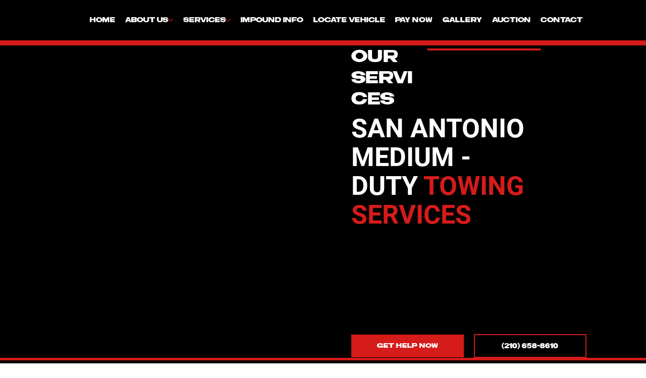

--- FILE ---
content_type: text/css; charset=utf-8
request_url: https://www.rrtowing.com/_serverless/pro-gallery-css-v4-server/layoutCss?ver=2&id=comp-mc13xi0w&items=0_1024_512%7C0_3000_2250%7C0_3000_2250&container=2672.765625_1203_305_720&options=gallerySizeType:px%7CgallerySizePx:400%7CimageMargin:32%7CisRTL:false%7CgridStyle:1%7CnumberOfImagesPerRow:3%7CgalleryLayout:2%7CtitlePlacement:SHOW_ON_HOVER%7CcubeRatio:1%7CcubeType:fill
body_size: -63
content:
#pro-gallery-comp-mc13xi0w [data-hook="item-container"][data-idx="0"].gallery-item-container{opacity: 1 !important;display: block !important;transition: opacity .2s ease !important;top: 0px !important;left: 0px !important;right: auto !important;height: 379px !important;width: 380px !important;} #pro-gallery-comp-mc13xi0w [data-hook="item-container"][data-idx="0"] .gallery-item-common-info-outer{height: 100% !important;} #pro-gallery-comp-mc13xi0w [data-hook="item-container"][data-idx="0"] .gallery-item-common-info{height: 100% !important;width: 100% !important;} #pro-gallery-comp-mc13xi0w [data-hook="item-container"][data-idx="0"] .gallery-item-wrapper{width: 380px !important;height: 379px !important;margin: 0 !important;} #pro-gallery-comp-mc13xi0w [data-hook="item-container"][data-idx="0"] .gallery-item-content{width: 380px !important;height: 379px !important;margin: 0px 0px !important;opacity: 1 !important;} #pro-gallery-comp-mc13xi0w [data-hook="item-container"][data-idx="0"] .gallery-item-hover{width: 380px !important;height: 379px !important;opacity: 1 !important;} #pro-gallery-comp-mc13xi0w [data-hook="item-container"][data-idx="0"] .item-hover-flex-container{width: 380px !important;height: 379px !important;margin: 0px 0px !important;opacity: 1 !important;} #pro-gallery-comp-mc13xi0w [data-hook="item-container"][data-idx="0"] .gallery-item-wrapper img{width: 100% !important;height: 100% !important;opacity: 1 !important;} #pro-gallery-comp-mc13xi0w [data-hook="item-container"][data-idx="1"].gallery-item-container{opacity: 1 !important;display: block !important;transition: opacity .2s ease !important;top: 0px !important;left: 412px !important;right: auto !important;height: 379px !important;width: 380px !important;} #pro-gallery-comp-mc13xi0w [data-hook="item-container"][data-idx="1"] .gallery-item-common-info-outer{height: 100% !important;} #pro-gallery-comp-mc13xi0w [data-hook="item-container"][data-idx="1"] .gallery-item-common-info{height: 100% !important;width: 100% !important;} #pro-gallery-comp-mc13xi0w [data-hook="item-container"][data-idx="1"] .gallery-item-wrapper{width: 380px !important;height: 379px !important;margin: 0 !important;} #pro-gallery-comp-mc13xi0w [data-hook="item-container"][data-idx="1"] .gallery-item-content{width: 380px !important;height: 379px !important;margin: 0px 0px !important;opacity: 1 !important;} #pro-gallery-comp-mc13xi0w [data-hook="item-container"][data-idx="1"] .gallery-item-hover{width: 380px !important;height: 379px !important;opacity: 1 !important;} #pro-gallery-comp-mc13xi0w [data-hook="item-container"][data-idx="1"] .item-hover-flex-container{width: 380px !important;height: 379px !important;margin: 0px 0px !important;opacity: 1 !important;} #pro-gallery-comp-mc13xi0w [data-hook="item-container"][data-idx="1"] .gallery-item-wrapper img{width: 100% !important;height: 100% !important;opacity: 1 !important;} #pro-gallery-comp-mc13xi0w [data-hook="item-container"][data-idx="2"].gallery-item-container{opacity: 1 !important;display: block !important;transition: opacity .2s ease !important;top: 0px !important;left: 824px !important;right: auto !important;height: 379px !important;width: 379px !important;} #pro-gallery-comp-mc13xi0w [data-hook="item-container"][data-idx="2"] .gallery-item-common-info-outer{height: 100% !important;} #pro-gallery-comp-mc13xi0w [data-hook="item-container"][data-idx="2"] .gallery-item-common-info{height: 100% !important;width: 100% !important;} #pro-gallery-comp-mc13xi0w [data-hook="item-container"][data-idx="2"] .gallery-item-wrapper{width: 379px !important;height: 379px !important;margin: 0 !important;} #pro-gallery-comp-mc13xi0w [data-hook="item-container"][data-idx="2"] .gallery-item-content{width: 379px !important;height: 379px !important;margin: 0px 0px !important;opacity: 1 !important;} #pro-gallery-comp-mc13xi0w [data-hook="item-container"][data-idx="2"] .gallery-item-hover{width: 379px !important;height: 379px !important;opacity: 1 !important;} #pro-gallery-comp-mc13xi0w [data-hook="item-container"][data-idx="2"] .item-hover-flex-container{width: 379px !important;height: 379px !important;margin: 0px 0px !important;opacity: 1 !important;} #pro-gallery-comp-mc13xi0w [data-hook="item-container"][data-idx="2"] .gallery-item-wrapper img{width: 100% !important;height: 100% !important;opacity: 1 !important;} #pro-gallery-comp-mc13xi0w .pro-gallery-prerender{height:379px !important;}#pro-gallery-comp-mc13xi0w {height:379px !important; width:1203px !important;}#pro-gallery-comp-mc13xi0w .pro-gallery-margin-container {height:379px !important;}#pro-gallery-comp-mc13xi0w .pro-gallery {height:379px !important; width:1203px !important;}#pro-gallery-comp-mc13xi0w .pro-gallery-parent-container {height:379px !important; width:1235px !important;}